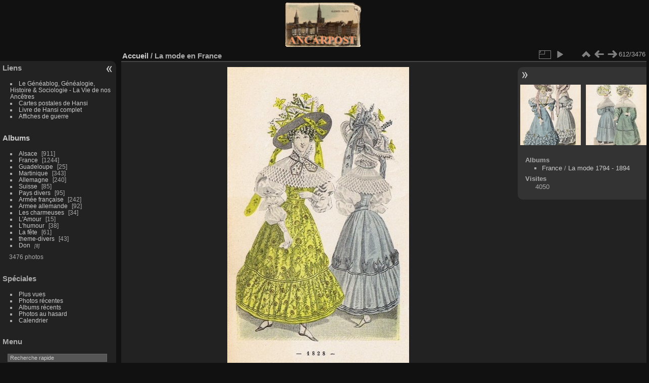

--- FILE ---
content_type: text/html; charset=utf-8
request_url: https://ancarpost.org/picture.php?/1813/categories
body_size: 4250
content:
<!DOCTYPE html>
<html lang="fr" dir="ltr">
<head>
<meta charset="utf-8">
<meta name="generator" content="Piwigo (aka PWG), see piwigo.org">

 
<meta name="description" content="La mode en France - 069.jpg">

<title>La mode en France | Ancarpost</title>
<link rel="shortcut icon" type="image/x-icon" href="themes/default/icon/favicon.ico">

<link rel="start" title="Accueil" href="http://www.ancarpost.org" >
<link rel="search" title="Recherche" href="search.php" >

<link rel="first" title="Première" href="picture.php?/3522/categories" ><link rel="prev" title="Précédente" href="picture.php?/1812/categories" ><link rel="next" title="Suivante" href="picture.php?/1814/categories" ><link rel="last" title="Dernière" href="picture.php?/2982/categories" ><link rel="up" title="Miniatures" href="index.php?/categories/flat/start-600" >
<link rel="canonical" href="picture.php?/1813">

 
	<!--[if lt IE 7]>
		<link rel="stylesheet" type="text/css" href="themes/default/fix-ie5-ie6.css">
	<![endif]-->
	<!--[if IE 7]>
		<link rel="stylesheet" type="text/css" href="themes/default/fix-ie7.css">
	<![endif]-->
	

	<!--[if lt IE 8]>
		<link rel="stylesheet" type="text/css" href="themes/elegant/fix-ie7.css">
	<![endif]-->


<!-- BEGIN get_combined -->
<link rel="stylesheet" type="text/css" href="_data/combined/1c05vce.css">


<!-- END get_combined -->

<!--[if lt IE 7]>
<script type="text/javascript" src="themes/default/js/pngfix.js"></script>
<![endif]-->

</head>

<body id="thePicturePage" class="section-categories image-1813 "  data-infos='{"section":"categories","image_id":"1813"}'>

<div id="the_page">


<div id="theHeader"><img border="0" src="template-extension/yoga/local/ancarpost_3.gif" width="150" height="88" align="middle"></div>


<div id="menubar">
	<dl id="mbLinks">
<dt>Liens</dt>
<dd>
	<ul><li><a href="http://geneablog.fr" class="external" onclick="window.open(this.href, '',''); return false;">Le G&#233;n&#233;ablog, G&#233;n&#233;alogie, Histoire & Sociologie - La Vie de nos Anc&#234;tres</a></li><li><a href="http://www.chez.com/hansi/cartespostales.html" class="external" onclick="window.open(this.href, '',''); return false;">Cartes postales de Hansi</a></li><li><a href="http://digicoll.library.wisc.edu/cgi-bin/Literature/Literature-idx?type=header&id=Literature.MonVillage&pview=hide" class="external" onclick="window.open(this.href, '',''); return false;">Livre de Hansi complet</a></li><li><a href="http://tdm.vo.qc.ca/affiches/" class="external" onclick="window.open(this.href, '',''); return false;">Affiches de guerre</a></li></ul>
</dd>
	</dl>
	<dl id="mbCategories">
<dt>
	<a href="/?filter=start-recent-7" class="pwg-state-default pwg-button menubarFilter" title="n'afficher que les photos publiées récemment" rel="nofollow"><span class="pwg-icon pwg-icon-filter"> </span></a>
	<a href="index.php?/categories">Albums</a>
</dt>
<dd>
  <ul>
    <li >
      <a href="index.php?/category/2"  title="727 photos dans cet album / 184 photos dans 3 sous-albums">Alsace</a>
      <span class="menuInfoCat badge" title="727 photos dans cet album / 184 photos dans 3 sous-albums">911</span>
      </li>
    
    <li >
      <a href="index.php?/category/8"  title="1046 photos dans cet album / 198 photos dans 1 sous-album">France</a>
      <span class="menuInfoCat badge" title="1046 photos dans cet album / 198 photos dans 1 sous-album">1244</span>
      </li>
    
    <li >
      <a href="index.php?/category/10"  title="25 photos dans cet album">Guadeloupe</a>
      <span class="menuInfoCat badge" title="25 photos dans cet album">25</span>
      </li>
    
    <li >
      <a href="index.php?/category/12"  title="343 photos dans cet album">Martinique</a>
      <span class="menuInfoCat badge" title="343 photos dans cet album">343</span>
      </li>
    
    <li >
      <a href="index.php?/category/1"  title="240 photos dans cet album">Allemagne</a>
      <span class="menuInfoCat badge" title="240 photos dans cet album">240</span>
      </li>
    
    <li >
      <a href="index.php?/category/14"  title="85 photos dans cet album">Suisse</a>
      <span class="menuInfoCat badge" title="85 photos dans cet album">85</span>
      </li>
    
    <li >
      <a href="index.php?/category/13"  title="95 photos dans cet album">Pays divers</a>
      <span class="menuInfoCat badge" title="95 photos dans cet album">95</span>
      </li>
    
    <li >
      <a href="index.php?/category/22"  title="101 photos dans cet album / 141 photos dans 5 sous-albums">Armée française</a>
      <span class="menuInfoCat badge" title="101 photos dans cet album / 141 photos dans 5 sous-albums">242</span>
      </li>
    
    <li >
      <a href="index.php?/category/6"  title="51 photos dans cet album / 41 photos dans 1 sous-album">Armee allemande</a>
      <span class="menuInfoCat badge" title="51 photos dans cet album / 41 photos dans 1 sous-album">92</span>
      </li>
    
    <li >
      <a href="index.php?/category/11"  title="34 photos dans cet album">Les charmeuses</a>
      <span class="menuInfoCat badge" title="34 photos dans cet album">34</span>
      </li>
    
    <li >
      <a href="index.php?/category/16"  title="15 photos dans cet album">L'Amour</a>
      <span class="menuInfoCat badge" title="15 photos dans cet album">15</span>
      </li>
    
    <li >
      <a href="index.php?/category/20"  title="38 photos dans cet album">L'humour</a>
      <span class="menuInfoCat badge" title="38 photos dans cet album">38</span>
      </li>
    
    <li >
      <a href="index.php?/category/17"  title="61 photos dans cet album">La fête</a>
      <span class="menuInfoCat badge" title="61 photos dans cet album">61</span>
      </li>
    
    <li >
      <a href="index.php?/category/21"  title="43 photos dans cet album">theme-divers</a>
      <span class="menuInfoCat badge" title="43 photos dans cet album">43</span>
      </li>
    
    <li >
      <a href="index.php?/category/18"  title="8 photos dans 1 sous-album">Don</a>
      <span class="menuInfoCatByChild badge" title="8 photos dans 1 sous-album">8</span>
  </li></ul>

	<p class="totalImages">3476 photos</p>
</dd>
	</dl>
	<dl id="mbSpecials">
<dt>Spéciales</dt>
<dd>
	<ul><li><a href="index.php?/most_visited" title="afficher les photos les plus vues">Plus vues</a></li><li><a href="index.php?/recent_pics" title="afficher les photos les plus récentes">Photos récentes</a></li><li><a href="index.php?/recent_cats" title="afficher les albums récemment mis à jour ou créés">Albums récents</a></li><li><a href="random.php" title="afficher un ensemble de photos prises au hasard" rel="nofollow">Photos au hasard</a></li><li><a href="index.php?/created-monthly-calendar" title="affichage année par année, mois par mois, jour par jour" rel="nofollow">Calendrier</a></li></ul>
</dd>
	</dl>
	<dl id="mbMenu">
<dt>Menu</dt>
<dd>
	<form action="qsearch.php" method="get" id="quicksearch" onsubmit="return this.q.value!='' && this.q.value!=qsearch_prompt;">
		<p style="margin:0;padding:0">
			<input type="text" name="q" id="qsearchInput" onfocus="if (value==qsearch_prompt) value='';" onblur="if (value=='') value=qsearch_prompt;" style="width:90%">
		</p>
	</form>
	<script type="text/javascript">var qsearch_prompt="Recherche rapide";document.getElementById('qsearchInput').value=qsearch_prompt;</script>
	<ul><li><a href="tags.php" title="Voir les tags disponibles">Tags</a> (5)</li><li><a href="search.php" title="recherche" rel="search">Recherche</a></li><li><a href="about.php" title="À propos de Piwigo">À propos</a></li><li><a href="notification.php" title="flux RSS" rel="nofollow">Notifications RSS</a></li></ul>
</dd>
	</dl>
	<dl id="mbIdentification">
<dt>Identification</dt>
<dd>
<ul><li><a href="identification.php" rel="nofollow">Connexion</a></li></ul>
<form method="post" action="identification.php" id="quickconnect"><fieldset><legend>Connexion rapide</legend><div><label for="username">Nom d'utilisateur</label><br><input type="text" name="username" id="username" value="" style="width:99%"></div><div><label for="password">Mot de passe</label><br><input type="password" name="password" id="password" style="width:99%"></div><div><label for="remember_me"><input type="checkbox" name="remember_me" id="remember_me" value="1"> Connexion auto</label></div><div><input type="hidden" name="redirect" value="%2Fpicture.php%3F%2F1813%2Fcategories"><input type="submit" name="login" value="Valider"><span class="categoryActions"><a href="password.php" title="Mot de passe oublié ?" class="pwg-state-default pwg-button"><span class="pwg-icon pwg-icon-lost-password"> </span></a></span></div></fieldset></form>
</dd>
	</dl>
</div><div id="menuSwitcher"></div>
<div id="content" class="contentWithMenu">



<div id="imageHeaderBar">
	<div class="browsePath">
		<a href="http://www.ancarpost.org">Accueil</a><span class="browsePathSeparator"> / </span><h2>La mode en France</h2>
	</div>
</div>

<div id="imageToolBar">
<div class="imageNumber">612/3476</div>
<div class="navigationButtons">
<a href="index.php?/categories/flat/start-600" title="Miniatures" class="pwg-state-default pwg-button"><span class="pwg-icon pwg-icon-arrow-n"></span><span class="pwg-button-text">Miniatures</span></a><a href="picture.php?/1812/categories" title="Précédente : La mode en France" class="pwg-state-default pwg-button"><span class="pwg-icon pwg-icon-arrow-w"></span><span class="pwg-button-text">Précédente</span></a><a href="picture.php?/1814/categories" title="Suivante : La mode en France" class="pwg-state-default pwg-button pwg-button-icon-right"><span class="pwg-icon pwg-icon-arrow-e"></span><span class="pwg-button-text">Suivante</span></a></div>

<div class="actionButtons">
<a id="derivativeSwitchLink" title="Tailles de photo" class="pwg-state-default pwg-button" rel="nofollow"><span class="pwg-icon pwg-icon-sizes"></span><span class="pwg-button-text">Tailles de photo</span></a><div id="derivativeSwitchBox" class="switchBox"><div class="switchBoxTitle">Tailles de photo</div><span class="switchCheck" id="derivativeChecked2small" style="visibility:hidden">&#x2714; </span><a href="javascript:changeImgSrc('_data/i/galleries/France/mode/069-2s.jpg','2small','2small')">XXS - minuscule<span class="derivativeSizeDetails"> (145 x 240)</span></a><br><span class="switchCheck" id="derivativeCheckedxsmall" style="visibility:hidden">&#x2714; </span><a href="javascript:changeImgSrc('_data/i/galleries/France/mode/069-xs.jpg','xsmall','xsmall')">XS - très petit<span class="derivativeSizeDetails"> (196 x 324)</span></a><br><span class="switchCheck" id="derivativeCheckedsmall" style="visibility:hidden">&#x2714; </span><a href="javascript:changeImgSrc('_data/i/galleries/France/mode/069-sm.jpg','small','small')">S - petit<span class="derivativeSizeDetails"> (262 x 432)</span></a><br><span class="switchCheck" id="derivativeCheckedmedium">&#x2714; </span><a href="javascript:changeImgSrc('_data/i/galleries/France/mode/069-me.jpg','medium','medium')">M - moyen<span class="derivativeSizeDetails"> (360 x 594)</span></a><br><span class="switchCheck" id="derivativeCheckedOriginal" style="visibility:hidden">&#x2714; </span><a href="javascript:changeImgSrc('./galleries/France/mode/069.jpg','large','Original')">Original<span class="derivativeSizeDetails"> (364 x 600)</span></a><br></div>
<a href="picture.php?/1813/categories&amp;slideshow=" title="diaporama" class="pwg-state-default pwg-button" rel="nofollow"><span class="pwg-icon pwg-icon-slideshow"></span><span class="pwg-button-text">diaporama</span></a></div>
</div>
<div id="theImageAndInfos">
<div id="theImage">

    <img class="file-ext-jpg path-ext-jpg" src="_data/i/galleries/France/mode/069-me.jpg"width="360" height="594" alt="069.jpg" id="theMainImage" usemap="#mapmedium" title="La mode en France - 069.jpg">


<map name="map2small"><area shape=rect coords="0,0,36,240" href="picture.php?/1812/categories" title="Précédente : La mode en France" alt="La mode en France"><area shape=rect coords="36,0,108,60" href="index.php?/categories/flat/start-600" title="Miniatures" alt="Miniatures"><area shape=rect coords="109,0,145,240" href="picture.php?/1814/categories" title="Suivante : La mode en France" alt="La mode en France"></map><map name="mapxsmall"><area shape=rect coords="0,0,49,324" href="picture.php?/1812/categories" title="Précédente : La mode en France" alt="La mode en France"><area shape=rect coords="49,0,146,81" href="index.php?/categories/flat/start-600" title="Miniatures" alt="Miniatures"><area shape=rect coords="147,0,196,324" href="picture.php?/1814/categories" title="Suivante : La mode en France" alt="La mode en France"></map><map name="mapsmall"><area shape=rect coords="0,0,65,432" href="picture.php?/1812/categories" title="Précédente : La mode en France" alt="La mode en France"><area shape=rect coords="65,0,195,108" href="index.php?/categories/flat/start-600" title="Miniatures" alt="Miniatures"><area shape=rect coords="196,0,262,432" href="picture.php?/1814/categories" title="Suivante : La mode en France" alt="La mode en France"></map><map name="mapmedium"><area shape=rect coords="0,0,90,594" href="picture.php?/1812/categories" title="Précédente : La mode en France" alt="La mode en France"><area shape=rect coords="90,0,268,148" href="index.php?/categories/flat/start-600" title="Miniatures" alt="Miniatures"><area shape=rect coords="270,0,360,594" href="picture.php?/1814/categories" title="Suivante : La mode en France" alt="La mode en France"></map><map name="mapOriginal"><area shape=rect coords="0,0,91,600" href="picture.php?/1812/categories" title="Précédente : La mode en France" alt="La mode en France"><area shape=rect coords="91,0,271,150" href="index.php?/categories/flat/start-600" title="Miniatures" alt="Miniatures"><area shape=rect coords="273,0,364,600" href="picture.php?/1814/categories" title="Suivante : La mode en France" alt="La mode en France"></map>


</div><div id="infoSwitcher"></div><div id="imageInfos">
	<div class="navThumbs">
			<a class="navThumb" id="linkPrev" href="picture.php?/1812/categories" title="Précédente : La mode en France" rel="prev">
				<span class="thumbHover prevThumbHover"></span>
        <img class="" src="_data/i/galleries/France/mode/068-sq.jpg" alt="La mode en France">
			</a>
			<a class="navThumb" id="linkNext" href="picture.php?/1814/categories" title="Suivante : La mode en France" rel="next">
				<span class="thumbHover nextThumbHover"></span>
				<img class="" src="_data/i/galleries/France/mode/070-sq.jpg" alt="La mode en France">
			</a>
	</div>

<dl id="standard" class="imageInfoTable">
<div id="Categories" class="imageInfo"><dt>Albums</dt><dd><ul><li><a href="index.php?/category/8">France</a> / <a href="index.php?/category/9">La mode 1794 - 1894</a></li></ul></dd></div><div id="Visits" class="imageInfo"><dt>Visites</dt><dd>4050</dd></div>

</dl>

</div>
</div>


</div>
<div id="copyright">

  Propulsé par	<a href="https://fr.piwigo.org" class="Piwigo">Piwigo</a>
  
</div>
</div>
<!-- BEGIN get_combined -->
<script type="text/javascript" src="_data/combined/ca547b.js"></script>
<script type="text/javascript">//<![CDATA[

var p_main_menu = "on", p_pict_descr = "on", p_pict_comment = "off";
document.onkeydown = function(e){e=e||window.event;if (e.altKey) return true;var target=e.target||e.srcElement;if (target && target.type) return true;	var keyCode=e.keyCode||e.which, docElem=document.documentElement, url;switch(keyCode){case 63235: case 39: if (e.ctrlKey || docElem.scrollLeft==docElem.scrollWidth-docElem.clientWidth)url="picture.php?/1814/categories"; break;case 63234: case 37: if (e.ctrlKey || docElem.scrollLeft==0)url="picture.php?/1812/categories"; break;case 36: if (e.ctrlKey)url="picture.php?/3522/categories"; break;case 35: if (e.ctrlKey)url="picture.php?/2982/categories"; break;case 38: if (e.ctrlKey)url="index.php?/categories/flat/start-600"; break;}if (url) {window.location=url.replace("&amp;","&"); return false;}return true;}
function changeImgSrc(url,typeSave,typeMap)
{
	var theImg = document.getElementById("theMainImage");
	if (theImg)
	{
		theImg.removeAttribute("width");theImg.removeAttribute("height");
		theImg.src = url;
		theImg.useMap = "#map"+typeMap;
	}
	jQuery('#derivativeSwitchBox .switchCheck').css('visibility','hidden');
	jQuery('#derivativeChecked'+typeMap).css('visibility','visible');
	document.cookie = 'picture_deriv='+typeSave+';path=/';
}
(window.SwitchBox=window.SwitchBox||[]).push("#derivativeSwitchLink", "#derivativeSwitchBox");
//]]></script>
<script type="text/javascript">
(function() {
var s,after = document.getElementsByTagName('script')[document.getElementsByTagName('script').length-1];
s=document.createElement('script'); s.type='text/javascript'; s.async=true; s.src='themes/default/js/switchbox.js?v16.2.0';
after = after.parentNode.insertBefore(s, after);
})();
</script>
<!-- END get_combined -->

</body>
</html>